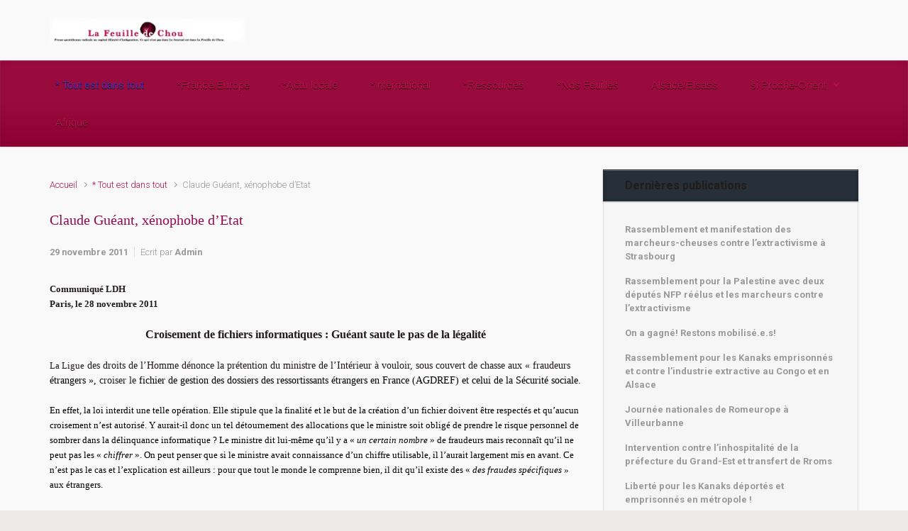

--- FILE ---
content_type: text/html; charset=UTF-8
request_url: https://la-feuille-de-chou.fr/archives/28107
body_size: 14205
content:

    <!DOCTYPE html>
<html itemscope="itemscope" itemtype="http://schema.org/WebPage"lang="fr-FR">
    <head>
        <meta charset="UTF-8"/>
        <meta name="viewport" content="width=device-width, initial-scale=1.0"/>
        <meta http-equiv="X-UA-Compatible" content="IE=edge"/>
		<title>Claude Guéant, xénophobe d&#8217;Etat &#8211; La Feuille de Chou</title>
<meta name='robots' content='max-image-preview:large' />
<link rel='dns-prefetch' href='//v0.wordpress.com' />
<link rel='dns-prefetch' href='//jetpack.wordpress.com' />
<link rel='dns-prefetch' href='//s0.wp.com' />
<link rel='dns-prefetch' href='//public-api.wordpress.com' />
<link rel='dns-prefetch' href='//0.gravatar.com' />
<link rel='dns-prefetch' href='//1.gravatar.com' />
<link rel='dns-prefetch' href='//2.gravatar.com' />
<link rel="alternate" type="application/rss+xml" title="La Feuille de Chou &raquo; Flux" href="https://la-feuille-de-chou.fr/feed" />
<link rel="alternate" type="application/rss+xml" title="La Feuille de Chou &raquo; Flux des commentaires" href="https://la-feuille-de-chou.fr/comments/feed" />
<link rel="alternate" type="application/rss+xml" title="La Feuille de Chou &raquo; Claude Guéant, xénophobe d&#8217;Etat Flux des commentaires" href="https://la-feuille-de-chou.fr/archives/28107/feed" />
<script type="text/javascript">
/* <![CDATA[ */
window._wpemojiSettings = {"baseUrl":"https:\/\/s.w.org\/images\/core\/emoji\/15.0.3\/72x72\/","ext":".png","svgUrl":"https:\/\/s.w.org\/images\/core\/emoji\/15.0.3\/svg\/","svgExt":".svg","source":{"concatemoji":"https:\/\/la-feuille-de-chou.fr\/wp-includes\/js\/wp-emoji-release.min.js"}};
/*! This file is auto-generated */
!function(i,n){var o,s,e;function c(e){try{var t={supportTests:e,timestamp:(new Date).valueOf()};sessionStorage.setItem(o,JSON.stringify(t))}catch(e){}}function p(e,t,n){e.clearRect(0,0,e.canvas.width,e.canvas.height),e.fillText(t,0,0);var t=new Uint32Array(e.getImageData(0,0,e.canvas.width,e.canvas.height).data),r=(e.clearRect(0,0,e.canvas.width,e.canvas.height),e.fillText(n,0,0),new Uint32Array(e.getImageData(0,0,e.canvas.width,e.canvas.height).data));return t.every(function(e,t){return e===r[t]})}function u(e,t,n){switch(t){case"flag":return n(e,"\ud83c\udff3\ufe0f\u200d\u26a7\ufe0f","\ud83c\udff3\ufe0f\u200b\u26a7\ufe0f")?!1:!n(e,"\ud83c\uddfa\ud83c\uddf3","\ud83c\uddfa\u200b\ud83c\uddf3")&&!n(e,"\ud83c\udff4\udb40\udc67\udb40\udc62\udb40\udc65\udb40\udc6e\udb40\udc67\udb40\udc7f","\ud83c\udff4\u200b\udb40\udc67\u200b\udb40\udc62\u200b\udb40\udc65\u200b\udb40\udc6e\u200b\udb40\udc67\u200b\udb40\udc7f");case"emoji":return!n(e,"\ud83d\udc26\u200d\u2b1b","\ud83d\udc26\u200b\u2b1b")}return!1}function f(e,t,n){var r="undefined"!=typeof WorkerGlobalScope&&self instanceof WorkerGlobalScope?new OffscreenCanvas(300,150):i.createElement("canvas"),a=r.getContext("2d",{willReadFrequently:!0}),o=(a.textBaseline="top",a.font="600 32px Arial",{});return e.forEach(function(e){o[e]=t(a,e,n)}),o}function t(e){var t=i.createElement("script");t.src=e,t.defer=!0,i.head.appendChild(t)}"undefined"!=typeof Promise&&(o="wpEmojiSettingsSupports",s=["flag","emoji"],n.supports={everything:!0,everythingExceptFlag:!0},e=new Promise(function(e){i.addEventListener("DOMContentLoaded",e,{once:!0})}),new Promise(function(t){var n=function(){try{var e=JSON.parse(sessionStorage.getItem(o));if("object"==typeof e&&"number"==typeof e.timestamp&&(new Date).valueOf()<e.timestamp+604800&&"object"==typeof e.supportTests)return e.supportTests}catch(e){}return null}();if(!n){if("undefined"!=typeof Worker&&"undefined"!=typeof OffscreenCanvas&&"undefined"!=typeof URL&&URL.createObjectURL&&"undefined"!=typeof Blob)try{var e="postMessage("+f.toString()+"("+[JSON.stringify(s),u.toString(),p.toString()].join(",")+"));",r=new Blob([e],{type:"text/javascript"}),a=new Worker(URL.createObjectURL(r),{name:"wpTestEmojiSupports"});return void(a.onmessage=function(e){c(n=e.data),a.terminate(),t(n)})}catch(e){}c(n=f(s,u,p))}t(n)}).then(function(e){for(var t in e)n.supports[t]=e[t],n.supports.everything=n.supports.everything&&n.supports[t],"flag"!==t&&(n.supports.everythingExceptFlag=n.supports.everythingExceptFlag&&n.supports[t]);n.supports.everythingExceptFlag=n.supports.everythingExceptFlag&&!n.supports.flag,n.DOMReady=!1,n.readyCallback=function(){n.DOMReady=!0}}).then(function(){return e}).then(function(){var e;n.supports.everything||(n.readyCallback(),(e=n.source||{}).concatemoji?t(e.concatemoji):e.wpemoji&&e.twemoji&&(t(e.twemoji),t(e.wpemoji)))}))}((window,document),window._wpemojiSettings);
/* ]]> */
</script>
<style id='wp-emoji-styles-inline-css' type='text/css'>

	img.wp-smiley, img.emoji {
		display: inline !important;
		border: none !important;
		box-shadow: none !important;
		height: 1em !important;
		width: 1em !important;
		margin: 0 0.07em !important;
		vertical-align: -0.1em !important;
		background: none !important;
		padding: 0 !important;
	}
</style>
<link rel='stylesheet' id='wp-block-library-css' href='https://la-feuille-de-chou.fr/wp-includes/css/dist/block-library/style.min.css' type='text/css' media='all' />
<link rel='stylesheet' id='mediaelement-css' href='https://la-feuille-de-chou.fr/wp-includes/js/mediaelement/mediaelementplayer-legacy.min.css' type='text/css' media='all' />
<link rel='stylesheet' id='wp-mediaelement-css' href='https://la-feuille-de-chou.fr/wp-includes/js/mediaelement/wp-mediaelement.min.css' type='text/css' media='all' />
<style id='jetpack-sharing-buttons-style-inline-css' type='text/css'>
.jetpack-sharing-buttons__services-list{display:flex;flex-direction:row;flex-wrap:wrap;gap:0;list-style-type:none;margin:5px;padding:0}.jetpack-sharing-buttons__services-list.has-small-icon-size{font-size:12px}.jetpack-sharing-buttons__services-list.has-normal-icon-size{font-size:16px}.jetpack-sharing-buttons__services-list.has-large-icon-size{font-size:24px}.jetpack-sharing-buttons__services-list.has-huge-icon-size{font-size:36px}@media print{.jetpack-sharing-buttons__services-list{display:none!important}}.editor-styles-wrapper .wp-block-jetpack-sharing-buttons{gap:0;padding-inline-start:0}ul.jetpack-sharing-buttons__services-list.has-background{padding:1.25em 2.375em}
</style>
<style id='classic-theme-styles-inline-css' type='text/css'>
/*! This file is auto-generated */
.wp-block-button__link{color:#fff;background-color:#32373c;border-radius:9999px;box-shadow:none;text-decoration:none;padding:calc(.667em + 2px) calc(1.333em + 2px);font-size:1.125em}.wp-block-file__button{background:#32373c;color:#fff;text-decoration:none}
</style>
<style id='global-styles-inline-css' type='text/css'>
body{--wp--preset--color--black: #000000;--wp--preset--color--cyan-bluish-gray: #abb8c3;--wp--preset--color--white: #ffffff;--wp--preset--color--pale-pink: #f78da7;--wp--preset--color--vivid-red: #cf2e2e;--wp--preset--color--luminous-vivid-orange: #ff6900;--wp--preset--color--luminous-vivid-amber: #fcb900;--wp--preset--color--light-green-cyan: #7bdcb5;--wp--preset--color--vivid-green-cyan: #00d084;--wp--preset--color--pale-cyan-blue: #8ed1fc;--wp--preset--color--vivid-cyan-blue: #0693e3;--wp--preset--color--vivid-purple: #9b51e0;--wp--preset--gradient--vivid-cyan-blue-to-vivid-purple: linear-gradient(135deg,rgba(6,147,227,1) 0%,rgb(155,81,224) 100%);--wp--preset--gradient--light-green-cyan-to-vivid-green-cyan: linear-gradient(135deg,rgb(122,220,180) 0%,rgb(0,208,130) 100%);--wp--preset--gradient--luminous-vivid-amber-to-luminous-vivid-orange: linear-gradient(135deg,rgba(252,185,0,1) 0%,rgba(255,105,0,1) 100%);--wp--preset--gradient--luminous-vivid-orange-to-vivid-red: linear-gradient(135deg,rgba(255,105,0,1) 0%,rgb(207,46,46) 100%);--wp--preset--gradient--very-light-gray-to-cyan-bluish-gray: linear-gradient(135deg,rgb(238,238,238) 0%,rgb(169,184,195) 100%);--wp--preset--gradient--cool-to-warm-spectrum: linear-gradient(135deg,rgb(74,234,220) 0%,rgb(151,120,209) 20%,rgb(207,42,186) 40%,rgb(238,44,130) 60%,rgb(251,105,98) 80%,rgb(254,248,76) 100%);--wp--preset--gradient--blush-light-purple: linear-gradient(135deg,rgb(255,206,236) 0%,rgb(152,150,240) 100%);--wp--preset--gradient--blush-bordeaux: linear-gradient(135deg,rgb(254,205,165) 0%,rgb(254,45,45) 50%,rgb(107,0,62) 100%);--wp--preset--gradient--luminous-dusk: linear-gradient(135deg,rgb(255,203,112) 0%,rgb(199,81,192) 50%,rgb(65,88,208) 100%);--wp--preset--gradient--pale-ocean: linear-gradient(135deg,rgb(255,245,203) 0%,rgb(182,227,212) 50%,rgb(51,167,181) 100%);--wp--preset--gradient--electric-grass: linear-gradient(135deg,rgb(202,248,128) 0%,rgb(113,206,126) 100%);--wp--preset--gradient--midnight: linear-gradient(135deg,rgb(2,3,129) 0%,rgb(40,116,252) 100%);--wp--preset--font-size--small: 13px;--wp--preset--font-size--medium: 20px;--wp--preset--font-size--large: 36px;--wp--preset--font-size--x-large: 42px;--wp--preset--spacing--20: 0.44rem;--wp--preset--spacing--30: 0.67rem;--wp--preset--spacing--40: 1rem;--wp--preset--spacing--50: 1.5rem;--wp--preset--spacing--60: 2.25rem;--wp--preset--spacing--70: 3.38rem;--wp--preset--spacing--80: 5.06rem;--wp--preset--shadow--natural: 6px 6px 9px rgba(0, 0, 0, 0.2);--wp--preset--shadow--deep: 12px 12px 50px rgba(0, 0, 0, 0.4);--wp--preset--shadow--sharp: 6px 6px 0px rgba(0, 0, 0, 0.2);--wp--preset--shadow--outlined: 6px 6px 0px -3px rgba(255, 255, 255, 1), 6px 6px rgba(0, 0, 0, 1);--wp--preset--shadow--crisp: 6px 6px 0px rgba(0, 0, 0, 1);}:where(.is-layout-flex){gap: 0.5em;}:where(.is-layout-grid){gap: 0.5em;}body .is-layout-flex{display: flex;}body .is-layout-flex{flex-wrap: wrap;align-items: center;}body .is-layout-flex > *{margin: 0;}body .is-layout-grid{display: grid;}body .is-layout-grid > *{margin: 0;}:where(.wp-block-columns.is-layout-flex){gap: 2em;}:where(.wp-block-columns.is-layout-grid){gap: 2em;}:where(.wp-block-post-template.is-layout-flex){gap: 1.25em;}:where(.wp-block-post-template.is-layout-grid){gap: 1.25em;}.has-black-color{color: var(--wp--preset--color--black) !important;}.has-cyan-bluish-gray-color{color: var(--wp--preset--color--cyan-bluish-gray) !important;}.has-white-color{color: var(--wp--preset--color--white) !important;}.has-pale-pink-color{color: var(--wp--preset--color--pale-pink) !important;}.has-vivid-red-color{color: var(--wp--preset--color--vivid-red) !important;}.has-luminous-vivid-orange-color{color: var(--wp--preset--color--luminous-vivid-orange) !important;}.has-luminous-vivid-amber-color{color: var(--wp--preset--color--luminous-vivid-amber) !important;}.has-light-green-cyan-color{color: var(--wp--preset--color--light-green-cyan) !important;}.has-vivid-green-cyan-color{color: var(--wp--preset--color--vivid-green-cyan) !important;}.has-pale-cyan-blue-color{color: var(--wp--preset--color--pale-cyan-blue) !important;}.has-vivid-cyan-blue-color{color: var(--wp--preset--color--vivid-cyan-blue) !important;}.has-vivid-purple-color{color: var(--wp--preset--color--vivid-purple) !important;}.has-black-background-color{background-color: var(--wp--preset--color--black) !important;}.has-cyan-bluish-gray-background-color{background-color: var(--wp--preset--color--cyan-bluish-gray) !important;}.has-white-background-color{background-color: var(--wp--preset--color--white) !important;}.has-pale-pink-background-color{background-color: var(--wp--preset--color--pale-pink) !important;}.has-vivid-red-background-color{background-color: var(--wp--preset--color--vivid-red) !important;}.has-luminous-vivid-orange-background-color{background-color: var(--wp--preset--color--luminous-vivid-orange) !important;}.has-luminous-vivid-amber-background-color{background-color: var(--wp--preset--color--luminous-vivid-amber) !important;}.has-light-green-cyan-background-color{background-color: var(--wp--preset--color--light-green-cyan) !important;}.has-vivid-green-cyan-background-color{background-color: var(--wp--preset--color--vivid-green-cyan) !important;}.has-pale-cyan-blue-background-color{background-color: var(--wp--preset--color--pale-cyan-blue) !important;}.has-vivid-cyan-blue-background-color{background-color: var(--wp--preset--color--vivid-cyan-blue) !important;}.has-vivid-purple-background-color{background-color: var(--wp--preset--color--vivid-purple) !important;}.has-black-border-color{border-color: var(--wp--preset--color--black) !important;}.has-cyan-bluish-gray-border-color{border-color: var(--wp--preset--color--cyan-bluish-gray) !important;}.has-white-border-color{border-color: var(--wp--preset--color--white) !important;}.has-pale-pink-border-color{border-color: var(--wp--preset--color--pale-pink) !important;}.has-vivid-red-border-color{border-color: var(--wp--preset--color--vivid-red) !important;}.has-luminous-vivid-orange-border-color{border-color: var(--wp--preset--color--luminous-vivid-orange) !important;}.has-luminous-vivid-amber-border-color{border-color: var(--wp--preset--color--luminous-vivid-amber) !important;}.has-light-green-cyan-border-color{border-color: var(--wp--preset--color--light-green-cyan) !important;}.has-vivid-green-cyan-border-color{border-color: var(--wp--preset--color--vivid-green-cyan) !important;}.has-pale-cyan-blue-border-color{border-color: var(--wp--preset--color--pale-cyan-blue) !important;}.has-vivid-cyan-blue-border-color{border-color: var(--wp--preset--color--vivid-cyan-blue) !important;}.has-vivid-purple-border-color{border-color: var(--wp--preset--color--vivid-purple) !important;}.has-vivid-cyan-blue-to-vivid-purple-gradient-background{background: var(--wp--preset--gradient--vivid-cyan-blue-to-vivid-purple) !important;}.has-light-green-cyan-to-vivid-green-cyan-gradient-background{background: var(--wp--preset--gradient--light-green-cyan-to-vivid-green-cyan) !important;}.has-luminous-vivid-amber-to-luminous-vivid-orange-gradient-background{background: var(--wp--preset--gradient--luminous-vivid-amber-to-luminous-vivid-orange) !important;}.has-luminous-vivid-orange-to-vivid-red-gradient-background{background: var(--wp--preset--gradient--luminous-vivid-orange-to-vivid-red) !important;}.has-very-light-gray-to-cyan-bluish-gray-gradient-background{background: var(--wp--preset--gradient--very-light-gray-to-cyan-bluish-gray) !important;}.has-cool-to-warm-spectrum-gradient-background{background: var(--wp--preset--gradient--cool-to-warm-spectrum) !important;}.has-blush-light-purple-gradient-background{background: var(--wp--preset--gradient--blush-light-purple) !important;}.has-blush-bordeaux-gradient-background{background: var(--wp--preset--gradient--blush-bordeaux) !important;}.has-luminous-dusk-gradient-background{background: var(--wp--preset--gradient--luminous-dusk) !important;}.has-pale-ocean-gradient-background{background: var(--wp--preset--gradient--pale-ocean) !important;}.has-electric-grass-gradient-background{background: var(--wp--preset--gradient--electric-grass) !important;}.has-midnight-gradient-background{background: var(--wp--preset--gradient--midnight) !important;}.has-small-font-size{font-size: var(--wp--preset--font-size--small) !important;}.has-medium-font-size{font-size: var(--wp--preset--font-size--medium) !important;}.has-large-font-size{font-size: var(--wp--preset--font-size--large) !important;}.has-x-large-font-size{font-size: var(--wp--preset--font-size--x-large) !important;}
.wp-block-navigation a:where(:not(.wp-element-button)){color: inherit;}
:where(.wp-block-post-template.is-layout-flex){gap: 1.25em;}:where(.wp-block-post-template.is-layout-grid){gap: 1.25em;}
:where(.wp-block-columns.is-layout-flex){gap: 2em;}:where(.wp-block-columns.is-layout-grid){gap: 2em;}
.wp-block-pullquote{font-size: 1.5em;line-height: 1.6;}
</style>
<link rel='stylesheet' id='cptch_stylesheet-css' href='https://la-feuille-de-chou.fr/wp-content/plugins/captcha/css/front_end_style.css' type='text/css' media='all' />
<link rel='stylesheet' id='dashicons-css' href='https://la-feuille-de-chou.fr/wp-includes/css/dashicons.min.css' type='text/css' media='all' />
<link rel='stylesheet' id='cptch_desktop_style-css' href='https://la-feuille-de-chou.fr/wp-content/plugins/captcha/css/desktop_style.css' type='text/css' media='all' />
<link rel='stylesheet' id='evolve-bootstrap-css' href='https://la-feuille-de-chou.fr/wp-content/themes/evolve/assets/css/bootstrap.min.css' type='text/css' media='all' />
<link rel='stylesheet' id='evolve-fw-css' href='https://la-feuille-de-chou.fr/wp-content/themes/evolve/assets/css/fw-all.min.css' type='text/css' media='all' />
<link rel='stylesheet' id='evolve-style-css' href='https://la-feuille-de-chou.fr/wp-content/themes/evolve/style.css' type='text/css' media='all' />
<style id='evolve-style-inline-css' type='text/css'>
 .navbar-nav .nav-link:focus, .navbar-nav .nav-link:hover, .navbar-nav .active > .nav-link, .navbar-nav .nav-link.active, .navbar-nav .nav-link.show, .navbar-nav .show > .nav-link, .navbar-nav li.menu-item.current-menu-item > a, .navbar-nav li.menu-item.current-menu-parent > a, .navbar-nav li.menu-item.current-menu-ancestor > a, .navbar-nav li a:hover, .navbar-nav li:hover > a, .navbar-nav li:hover, .social-media-links a:hover { color: #492fb1; } .thumbnail-post:hover img { -webkit-transform: scale(1.1,1.1); -ms-transform: scale(1.1,1.1); transform: scale(1.1,1.1); } .thumbnail-post:hover .mask { opacity: 1; } .thumbnail-post:hover .icon { opacity: 1; top: 50%; margin-top: -25px; } #wrapper { margin: 0; width: 100%; } .content { padding-top: 2rem; padding-bottom: 0rem; } .navbar-nav .dropdown-menu { background-color: #990b3d; } .navbar-nav .dropdown-item:focus, .navbar-nav .dropdown-item:hover { background: none; } .menu-header, .sticky-header { background-color: #990b3d; background: -webkit-gradient(linear, left top, left bottom, color-stop(50%, #990b3d ), to( #8d0031 )); background: -o-linear-gradient(top, ##990b3d 50%, #8d0031 100%); background: linear-gradient(to bottom, #990b3d 50%, #8d0031 100%); border-color: #8d0031; -webkit-box-shadow: 0 1px 0 rgba(255, 255, 255, .2) inset, 0 0 2px rgba(255, 255, 255, .2) inset, 0 0 10px rgba(0, 0, 0, .1) inset, 0 1px 2px rgba(0, 0, 0, .1); box-shadow: 0 1px 0 rgba(255, 255, 255, .2) inset, 0 0 2px rgba(255, 255, 255, .2) inset, 0 0 10px rgba(0, 0, 0, .1) inset, 0 1px 2px rgba(0, 0, 0, .1); text-shadow: 0 1px 0 rgba(0, 0, 0, .8); } .header-v1 .header-search .form-control:focus, .sticky-header .header-search .form-control:focus { background-color: #8d0031; } .footer { background: #ffffff; } .header-search .form-control, .header-search .form-control:focus, .header-search .form-control::placeholder { color: ; } body { font-size: 1rem; font-family: Roboto; font-weight: 300; color: #212529; } #website-title, #website-title a { font-size: 40px; font-family: Roboto; font-style: bold; } #tagline { font-size: 16px; font-family: Roboto; font-style: normal; color: #000000; } .post-title, .post-title a, .blog-title { font-size: 20px; font-family: Georgia, serif; color: #8f0b52; } .post-content { font-size: 14px; font-family: Lucida Sans Unicode, Lucida Grande, sans-serif; font-style: normal; color: #211b1b; } body{ color:#211b1b; } #sticky-title { font-size: 1.6rem; font-family: Roboto; font-weight: 700; color: #492fb1; } .page-nav a, .navbar-nav .nav-link, .navbar-nav .dropdown-item, .navbar-nav .dropdown-menu, .menu-header, .header-wrapper .header-search, .sticky-header, .navbar-toggler { font-size: 15px; font-family: Arial, Helvetica, sans-serif; font-style: bold; } .widget-title, .widget-title a.rsswidget { font-size: 16px; font-family: Roboto; font-style: Normale; } .widget-content, .aside, .aside a { font-size: 13px; font-family: Roboto; font-style: normal; }.widget-content, .widget-content a, .widget-content .tab-holder .news-list li .post-holder a, .widget-content .tab-holder .news-list li .post-holder .meta{ color:; } h1 { font-size: 46px; font-family: Roboto; font-style: normal; } h2 { font-size: 40px; font-family: Roboto; font-style: normal; } h3 { font-size: 34px; font-family: Roboto; font-style: normal; } h4 { font-size: 27px; font-family: Roboto; font-style: normal; } h5 { font-size: 20px; font-family: Roboto; font-style: normal; } h6 { font-size: 14px; font-family: Roboto; font-style: normal; } #copyright, #copyright a { font-size: .7rem; font-family: Roboto; font-weight: 300; color: #999999; } #backtotop { right: 2rem; } .widget-title-background { position: absolute; top: -1px; bottom: 0; left: -31px; right: -31px; border: 1px solid; border-color: #273039; background: #273039; } .widget-content { padding: 30px; } .widget-before-title { top: -30px; } a, .page-link, .page-link:hover, code, .widget_calendar tbody a, .page-numbers.current { color: #B41447; } .breadcrumb-item:last-child, .breadcrumb-item+.breadcrumb-item::before, .widget a, .post-meta, .post-meta a, .navigation a, .post-content .number-pagination a:link, #wp-calendar td, .no-comment, .comment-meta, .comment-meta a, blockquote, .price del { color: #999999; } a:hover { color: #c8285b; } .header { padding-top: 25px; padding-bottom: 25px; } .header.container { padding-left: 30px; padding-right: 30px; } .page-nav ul > li, .navbar-nav > li { padding: 0 15px; } .header-block { background-color: #D399B3; background: -o-radial-gradient(circle, #D399B3, #c48aa4); background: radial-gradient(circle, #D399B3, #c48aa4); background-image: url(http://la-feuille-de-chou.fr/test/wp-content/uploads/2014/02/carre-de-chou-fonce.png); background-attachment: fixed; background-position: center center; background-size: cover; background-repeat: repeat; } .btn, a.btn, button, .button, .widget .button, input#submit, input[type=submit], .post-content a.btn, .woocommerce .button { background: #492fb1; background-image: -webkit-gradient( linear, left bottom, left top, from(#492fb1), to(#492fb1) ); background-image: -o-linear-gradient( bottom, #492fb1, #492fb1 ); background-image: linear-gradient( to top, #492fb1, #492fb1 ); color: #ffffff; text-shadow: none; box-shadow: none; border-color: #492fb1; border-radius: 2em; border-width: 3px; border-style: solid; } .btn:hover, a.btn:hover, button:hover, .button:hover, .widget .button:hover, input#submit:hover, input[type=submit]:hover, .carousel-control-button:hover, .header-wrapper .woocommerce-menu .btn:hover { color: #ffffff; border-color: #313a43; background: #313a43; background-image: -webkit-gradient( linear, left bottom, left top, from( #313a43 ), to( #313a43 ) ); background-image: -o-linear-gradient( bottom, #313a43, #313a43 ); background-image: linear-gradient( to top, #313a43, #313a43 ); border-width: 3px; border-style: solid; } #wrapper, .wrapper-customizer { -webkit-box-shadow: 0 0 3px rgba(0, 0, 0, .2); box-shadow: 0 0 3px rgba(0, 0, 0, .2); } .header-block { -webkit-box-shadow: 0 1px 1px rgba(0, 0, 0, .05); box-shadow: 0 1px 1px rgba(0, 0, 0, .05); } .formatted-post { -webkit-box-shadow: 0 0 20px rgba(0, 0, 0, .1) inset; box-shadow: 0 0 20px rgba(0, 0, 0, .1) inset; } .footer::before { -webkit-box-shadow: 0 0 9px rgba(0, 0, 0, 0.6); box-shadow: 0 0 9px rgba(0, 0, 0, 0.6); } .widget-title-background { -webkit-box-shadow: 0 1px 0 rgba(255, 255, 255, 0.3) inset, 0 0 5px rgba(0, 0, 0, 0.3) inset, 0 1px 2px rgba(0, 0, 0, 0.29); box-shadow: 0 1px 0 rgba(255, 255, 255, 0.3) inset, 0 0 5px rgba(0, 0, 0, 0.3) inset, 0 1px 2px rgba(0, 0, 0, 0.29); } input[type=text], input[type=email], input[type=url], input[type=password], input[type=file], input[type=tel], textarea, select, .form-control, .form-control:focus, .select2-container--default .select2-selection--single, a.wpml-ls-item-toggle, .wpml-ls-sub-menu a { background-color: #fcfcfc; border-color: #fcfcfc; color: #888888; } .custom-checkbox .custom-control-input:checked~.custom-control-label::before, .custom-radio .custom-control-input:checked~.custom-control-label::before, .nav-pills .nav-link.active, .dropdown-item.active, .dropdown-item:active, .woocommerce-store-notice, .comment-author .fn .badge-primary, .widget.woocommerce .count, .woocommerce-review-link, .woocommerce .onsale, .stars a:hover, .stars a.active { background: #492fb1; } .form-control:focus, .input-text:focus, input[type=text]:focus, input[type=email]:focus, input[type=url]:focus, input[type=password]:focus, input[type=file]:focus, input[type=tel]:focus, textarea:focus, .page-link:focus, select:focus { border-color: transparent; box-shadow: 0 0 .7rem rgba(73, 47, 177, 0.9); } .custom-control-input:focus~.custom-control-label::before { box-shadow: 0 0 0 1px #fff, 0 0 0 0.2rem  rgba(73, 47, 177, 0.25); } .btn.focus, .btn:focus { box-shadow: 0 0 0 0.2rem rgba(73, 47, 177, 0.25); } :focus { outline-color: rgba(73, 47, 177, 0.25); } code { border-left-color: #492fb1; } @media (min-width: 992px), (min-width: 1200px), (min-width: 1260px) and (max-width: 1198.98px) { .container { width: 100%; max-width: 1200px; } .header-block .container:first-child { width: 100%; } .posts.card-deck > .card { min-width: calc(33.333333% - 30px); max-width: calc(33.333333% - 30px); } .posts.card-deck > .card.p-4 { min-width: calc(33.333333% - 2rem); max-width: calc(33.333333% - 2rem); }} @media (max-width: 991.98px) { .posts.card-deck > .card { min-width: calc(50% - 30px); max-width: calc(50% - 30px); } .posts.card-deck > .card.p-4 { min-width: calc(50% - 2rem); max-width: calc(50% - 2rem); }} @media (min-width: 768px) { .sticky-header { width: 100%; left: 0; right: 0; margin: 0 auto; z-index: 99999; } .page-nav, .header-wrapper .main-menu { padding-top: 8px; padding-bottom: 8px; } a:hover .link-effect, a:focus .link-effect { -webkit-transform: translateY(-100%); -ms-transform: translateY(-100%); transform: translateY(-100%); } .posts.card-columns { -webkit-column-count: 3; column-count: 3; } .header-v1 .social-media-links li:last-child a { padding-right: 0; }} @media (max-width: 767.98px) { .navbar-nav .menu-item-has-children ul li .dropdown-toggle { padding-bottom: .7rem; } .navbar-nav .menu-item-has-children .dropdown-menu { margin-top: 0; } .page-nav ul li, .page-nav ul, .navbar-nav li, .navbar-nav, .navbar-nav .dropdown-menu, .navbar-toggler { border-color: #8d0031; } .navbar-toggler, .page-nav ul li, .page-nav ul, .navbar-nav li, .navbar-nav, .navbar-nav .dropdown-menu { background: #910335; } .posts.card-deck > .card { min-width: calc(100% - 30px); max-width: 100%; } .posts.card-deck > .card.p-4 { min-width: calc(100% - 2rem); max-width: 100%; }} @media (min-width: 576px) {} @media (max-width: 575.98px) { .posts.card-columns { -webkit-column-count: 1; column-count: 1; } .header-v1 .search-form .form-control { background-color: #910335; }}
</style>
<link rel='stylesheet' id='social-logos-css' href='https://la-feuille-de-chou.fr/wp-content/plugins/jetpack/_inc/social-logos/social-logos.min.css' type='text/css' media='all' />
<link rel='stylesheet' id='jetpack_css-css' href='https://la-feuille-de-chou.fr/wp-content/plugins/jetpack/css/jetpack.css' type='text/css' media='all' />
<link rel="https://api.w.org/" href="https://la-feuille-de-chou.fr/wp-json/" /><link rel="alternate" type="application/json" href="https://la-feuille-de-chou.fr/wp-json/wp/v2/posts/28107" /><link rel="EditURI" type="application/rsd+xml" title="RSD" href="https://la-feuille-de-chou.fr/xmlrpc.php?rsd" />
<meta name="generator" content="WordPress 6.5.7" />
<link rel="canonical" href="https://la-feuille-de-chou.fr/archives/28107" />
<link rel='shortlink' href='https://la-feuille-de-chou.fr/?p=28107' />
<link rel="alternate" type="application/json+oembed" href="https://la-feuille-de-chou.fr/wp-json/oembed/1.0/embed?url=https%3A%2F%2Fla-feuille-de-chou.fr%2Farchives%2F28107" />
<link rel="alternate" type="text/xml+oembed" href="https://la-feuille-de-chou.fr/wp-json/oembed/1.0/embed?url=https%3A%2F%2Fla-feuille-de-chou.fr%2Farchives%2F28107&#038;format=xml" />

<!-- Jetpack Open Graph Tags -->
<meta property="og:type" content="article" />
<meta property="og:title" content="Claude Guéant, xénophobe d&#8217;Etat" />
<meta property="og:url" content="https://la-feuille-de-chou.fr/archives/28107" />
<meta property="og:description" content="Communiqué LDH Paris, le 28 novembre 2011   Croisement de fichiers informatiques : Guéant saute le pas de la légalité   La Ligue des droits de l’Homme dénonce la prétention du ministre de l’Intérie…" />
<meta property="article:published_time" content="2011-11-29T17:23:32+00:00" />
<meta property="article:modified_time" content="2011-11-29T17:23:32+00:00" />
<meta property="og:site_name" content="La Feuille de Chou" />
<meta property="og:image" content="https://s0.wp.com/i/blank.jpg" />
<meta property="og:image:alt" content="" />
<meta property="og:locale" content="fr_FR" />
<meta name="twitter:text:title" content="Claude Guéant, xénophobe d&#8217;Etat" />
<meta name="twitter:card" content="summary" />

<!-- End Jetpack Open Graph Tags -->
    </head>
<body class="post-template-default single single-post postid-28107 single-format-standard" itemscope="itemscope" itemtype="http://schema.org/WebPage">
<a class="btn screen-reader-text sr-only sr-only-focusable"
   href="#primary">Skip to main content</a>

<div id="wrapper"><div class="sticky-header"><div class="container"><div class="row align-items-center"><div class="col-auto"><a href="https://la-feuille-de-chou.fr"><img src="http://la-feuille-de-chou.fr/wp-content/photos/F2Cbandeau4.png" alt="La Feuille de Chou" /></a></div><nav class="navbar navbar-expand-md col pl-0">
                                <div class="navbar-toggler" data-toggle="collapse" data-target="#sticky-menu" aria-controls="primary-menu" aria-expanded="false" aria-label="Sticky">
                                    <span class="navbar-toggler-icon-svg"></span>
                                </div><div id="sticky-menu" class="collapse navbar-collapse" data-hover="dropdown" data-animations="fadeInUp fadeInDown fadeInDown fadeInDown"><ul id="menu-menu-8-categories" class="navbar-nav mr-auto align-items-center"><li itemscope="itemscope" itemtype="https://www.schema.org/SiteNavigationElement" id="menu-item-102574" class="menu-item menu-item-type-taxonomy menu-item-object-category current-post-ancestor current-menu-parent current-post-parent active menu-item-102574 nav-item"><a href="https://la-feuille-de-chou.fr/archives/category/tout" class="nav-link"><span class="link-effect" data-hover="* Tout est dans tout">* Tout est dans tout</span></a></li>
<li itemscope="itemscope" itemtype="https://www.schema.org/SiteNavigationElement" id="menu-item-102575" class="menu-item menu-item-type-taxonomy menu-item-object-category menu-item-102575 nav-item"><a href="https://la-feuille-de-chou.fr/archives/category/tout/france-europe" class="nav-link"><span class="link-effect" data-hover="*France/Europe">*France/Europe</span></a></li>
<li itemscope="itemscope" itemtype="https://www.schema.org/SiteNavigationElement" id="menu-item-102576" class="menu-item menu-item-type-taxonomy menu-item-object-category menu-item-102576 nav-item"><a href="https://la-feuille-de-chou.fr/archives/category/tout/actu-locale" class="nav-link"><span class="link-effect" data-hover="*Actu locale">*Actu locale</span></a></li>
<li itemscope="itemscope" itemtype="https://www.schema.org/SiteNavigationElement" id="menu-item-102577" class="menu-item menu-item-type-taxonomy menu-item-object-category menu-item-102577 nav-item"><a href="https://la-feuille-de-chou.fr/archives/category/tout/international" class="nav-link"><span class="link-effect" data-hover="*International">*International</span></a></li>
<li itemscope="itemscope" itemtype="https://www.schema.org/SiteNavigationElement" id="menu-item-102578" class="menu-item menu-item-type-taxonomy menu-item-object-category menu-item-102578 nav-item"><a href="https://la-feuille-de-chou.fr/archives/category/tout/ressources" class="nav-link"><span class="link-effect" data-hover="*Ressources">*Ressources</span></a></li>
<li itemscope="itemscope" itemtype="https://www.schema.org/SiteNavigationElement" id="menu-item-102579" class="menu-item menu-item-type-taxonomy menu-item-object-category menu-item-102579 nav-item"><a href="https://la-feuille-de-chou.fr/archives/category/tout/nos-feuilles" class="nav-link"><span class="link-effect" data-hover="*Nos Feuilles">*Nos Feuilles</span></a></li>
<li itemscope="itemscope" itemtype="https://www.schema.org/SiteNavigationElement" id="menu-item-102580" class="menu-item menu-item-type-taxonomy menu-item-object-category menu-item-102580 nav-item"><a href="https://la-feuille-de-chou.fr/archives/category/alsaceelsass" class="nav-link"><span class="link-effect" data-hover="Alsace/Elsass">Alsace/Elsass</span></a></li>
<li itemscope="itemscope" itemtype="https://www.schema.org/SiteNavigationElement" id="menu-item-102581" class="menu-item menu-item-type-taxonomy menu-item-object-category menu-item-has-children dropdown menu-item-102581 nav-item"><a href="https://la-feuille-de-chou.fr/archives/category/si-proche-orient" data-hover="dropdown" data-toggle="dropdown" aria-haspopup="true" aria-expanded="false" class="dropdown-toggle nav-link" id="menu-item-dropdown-102581"><span class="link-effect" data-hover="si Proche-Orient">si Proche-Orient</span></a>
<ul class="dropdown-menu dropdown-hover" aria-labelledby="menu-item-dropdown-102581" role="menu">
	<li itemscope="itemscope" itemtype="https://www.schema.org/SiteNavigationElement" id="menu-item-102582" class="menu-item menu-item-type-taxonomy menu-item-object-category menu-item-102582 nav-item"><a href="https://la-feuille-de-chou.fr/archives/category/si-proche-orient/palestine" class="dropdown-item"><span class="link-effect" data-hover="Palestine">Palestine</span></a></li>
	<li itemscope="itemscope" itemtype="https://www.schema.org/SiteNavigationElement" id="menu-item-102583" class="menu-item menu-item-type-taxonomy menu-item-object-category menu-item-102583 nav-item"><a href="https://la-feuille-de-chou.fr/archives/category/si-proche-orient/israel" class="dropdown-item"><span class="link-effect" data-hover="Israël">Israël</span></a></li>
</ul>
</li>
<li itemscope="itemscope" itemtype="https://www.schema.org/SiteNavigationElement" id="menu-item-102584" class="menu-item menu-item-type-taxonomy menu-item-object-category menu-item-102584 nav-item"><a href="https://la-feuille-de-chou.fr/archives/category/afrique" class="nav-link"><span class="link-effect" data-hover="Afrique">Afrique</span></a></li>
</ul></div></nav><form action="https://la-feuille-de-chou.fr" method="get" class="header-search search-form col-auto ml-auto"><label><input type="text" aria-label="Recherche" name="s" class="form-control" placeholder="Entrez votre recherche"/><svg class="icon icon-search" aria-hidden="true" role="img"> <use xlink:href="https://la-feuille-de-chou.fr/wp-content/themes/evolve/assets/images/icons.svg#icon-search"></use> </svg></label></form></div></div></div><!-- .sticky-header --><div class="header-height"><div class="header-block"></div><header class="header-v1 header-wrapper" role="banner" itemscope="itemscope" itemtype="http://schema.org/WPHeader">
    <div class="header-pattern">

		
        <div class="header container">
            <div class="row align-items-center justify-content-between">

				<div class="col order-1 order-md-3"></div><div class='col-md-3 order-2 order-md-1 header-logo-container pr-md-0'><a href=https://la-feuille-de-chou.fr><img alt='La Feuille de Chou' src=http://la-feuille-de-chou.fr/wp-content/photos/F2Cbandeau4.png /></a></div>
            </div><!-- .row .align-items-center -->
        </div><!-- .header .container -->

		
    </div><!-- .header-pattern -->

    <div class="menu-header">
        <div class="container">
            <div class="row align-items-md-center">

				<nav class="navbar navbar-expand-md main-menu mr-auto col-12 col-sm"><button class="navbar-toggler" type="button" data-toggle="collapse" data-target="#primary-menu" aria-controls="primary-menu" aria-expanded="false" aria-label="Primary">
                                    <svg class="icon icon-menu" aria-hidden="true" role="img"> <use xlink:href="https://la-feuille-de-chou.fr/wp-content/themes/evolve/assets/images/icons.svg#icon-menu"></use> </svg>
                                    </button>
                                <div id="primary-menu" class="collapse navbar-collapse" data-hover="dropdown" data-animations="fadeInUp fadeInDown fadeInDown fadeInDown"><ul id="menu-menu-8-categories-1" class="navbar-nav mr-auto"><li itemscope="itemscope" itemtype="https://www.schema.org/SiteNavigationElement" class="menu-item menu-item-type-taxonomy menu-item-object-category current-post-ancestor current-menu-parent current-post-parent active menu-item-102574 nav-item"><a href="https://la-feuille-de-chou.fr/archives/category/tout" class="nav-link"><span class="link-effect" data-hover="* Tout est dans tout">* Tout est dans tout</span></a></li>
<li itemscope="itemscope" itemtype="https://www.schema.org/SiteNavigationElement" class="menu-item menu-item-type-taxonomy menu-item-object-category menu-item-102575 nav-item"><a href="https://la-feuille-de-chou.fr/archives/category/tout/france-europe" class="nav-link"><span class="link-effect" data-hover="*France/Europe">*France/Europe</span></a></li>
<li itemscope="itemscope" itemtype="https://www.schema.org/SiteNavigationElement" class="menu-item menu-item-type-taxonomy menu-item-object-category menu-item-102576 nav-item"><a href="https://la-feuille-de-chou.fr/archives/category/tout/actu-locale" class="nav-link"><span class="link-effect" data-hover="*Actu locale">*Actu locale</span></a></li>
<li itemscope="itemscope" itemtype="https://www.schema.org/SiteNavigationElement" class="menu-item menu-item-type-taxonomy menu-item-object-category menu-item-102577 nav-item"><a href="https://la-feuille-de-chou.fr/archives/category/tout/international" class="nav-link"><span class="link-effect" data-hover="*International">*International</span></a></li>
<li itemscope="itemscope" itemtype="https://www.schema.org/SiteNavigationElement" class="menu-item menu-item-type-taxonomy menu-item-object-category menu-item-102578 nav-item"><a href="https://la-feuille-de-chou.fr/archives/category/tout/ressources" class="nav-link"><span class="link-effect" data-hover="*Ressources">*Ressources</span></a></li>
<li itemscope="itemscope" itemtype="https://www.schema.org/SiteNavigationElement" class="menu-item menu-item-type-taxonomy menu-item-object-category menu-item-102579 nav-item"><a href="https://la-feuille-de-chou.fr/archives/category/tout/nos-feuilles" class="nav-link"><span class="link-effect" data-hover="*Nos Feuilles">*Nos Feuilles</span></a></li>
<li itemscope="itemscope" itemtype="https://www.schema.org/SiteNavigationElement" class="menu-item menu-item-type-taxonomy menu-item-object-category menu-item-102580 nav-item"><a href="https://la-feuille-de-chou.fr/archives/category/alsaceelsass" class="nav-link"><span class="link-effect" data-hover="Alsace/Elsass">Alsace/Elsass</span></a></li>
<li itemscope="itemscope" itemtype="https://www.schema.org/SiteNavigationElement" class="menu-item menu-item-type-taxonomy menu-item-object-category menu-item-has-children dropdown menu-item-102581 nav-item"><a href="https://la-feuille-de-chou.fr/archives/category/si-proche-orient" data-hover="dropdown" data-toggle="dropdown" aria-haspopup="true" aria-expanded="false" class="dropdown-toggle nav-link" id="menu-item-dropdown-102581"><span class="link-effect" data-hover="si Proche-Orient">si Proche-Orient</span></a>
<ul class="dropdown-menu dropdown-hover" aria-labelledby="menu-item-dropdown-102581" role="menu">
	<li itemscope="itemscope" itemtype="https://www.schema.org/SiteNavigationElement" class="menu-item menu-item-type-taxonomy menu-item-object-category menu-item-102582 nav-item"><a href="https://la-feuille-de-chou.fr/archives/category/si-proche-orient/palestine" class="dropdown-item"><span class="link-effect" data-hover="Palestine">Palestine</span></a></li>
	<li itemscope="itemscope" itemtype="https://www.schema.org/SiteNavigationElement" class="menu-item menu-item-type-taxonomy menu-item-object-category menu-item-102583 nav-item"><a href="https://la-feuille-de-chou.fr/archives/category/si-proche-orient/israel" class="dropdown-item"><span class="link-effect" data-hover="Israël">Israël</span></a></li>
</ul>
</li>
<li itemscope="itemscope" itemtype="https://www.schema.org/SiteNavigationElement" class="menu-item menu-item-type-taxonomy menu-item-object-category menu-item-102584 nav-item"><a href="https://la-feuille-de-chou.fr/archives/category/afrique" class="nav-link"><span class="link-effect" data-hover="Afrique">Afrique</span></a></li>
</ul></div></nav>
            </div><!-- .row .align-items-center -->
        </div><!-- .container -->
    </div><!-- .menu-header -->
</header><!-- .header-v1 --></div><!-- header-height --><div class="header-block"></div><div class="content"><div class="container"><div class="row"><div id="primary" class="col-sm-12 col-md-8"><nav aria-label="Breadcrumb"><ol class="breadcrumb"><li class="breadcrumb-item"><a class="home" href="https://la-feuille-de-chou.fr">Accueil</a></li><li class="breadcrumb-item"><a href="https://la-feuille-de-chou.fr/archives/category/tout" title="* Tout est dans tout">* Tout est dans tout</a></li><li class="breadcrumb-item active">Claude Guéant, xénophobe d&#8217;Etat</li></ul></nav>
<article id="post-28107" class="post-28107 post type-post status-publish format-standard hentry category-tout tag-allocations tag-chasse tag-claude-gueant tag-connaissance tag-delinquance tag-democratie tag-droits tag-etrangers tag-france tag-gouvernement tag-informatique tag-ldh tag-le-monde tag-ligue-des-droits tag-loi tag-ministre tag-politique tag-racisme tag-risque tag-xenophobie" itemscope="itemscope"
         itemtype="http://schema.org/Article">

	<h1 class="post-title" itemprop="name">Claude Guéant, xénophobe d&#8217;Etat</h1><div class="row post-meta align-items-center"><div class="col author vcard"><span class="published updated" itemprop="datePublished" pubdate>29 novembre 2011</span>Ecrit par <a class="url fn" href="https://la-feuille-de-chou.fr/archives/author/schlomo-2" title="View all posts by Admin">Admin</a></div><!-- .col .author .vcard --></div><!-- .row .post-meta .align-items-top -->
    <div class="post-content" itemprop="description">

		<div><strong><span style="font-family: Franklin Gothic Book; font-size: small;">Communiqué LDH </span></strong></div>
<div><strong><span style="font-family: Franklin Gothic Book; font-size: small;">Paris, le 28 novembre 2011</span></strong></div>
<div><strong><span style="font-family: Franklin Gothic Book; font-size: small;">  </span></strong></div>
<div align="center"><strong><span style="font-family: Franklin Gothic Book; font-size: medium;">Croisement de fichiers informatiques : Guéant saute le pas de la légalité</span></strong></div>
<div><span style="font-family: Franklin Gothic Book; font-size: small;"> </span></div>
<div><span style="font-family: Franklin Gothic Book; font-size: small;">La Ligue</span><span style="font-family: Franklin Gothic Book;"> des droits de l’Homme dénonce la prétention du ministre de l’Intérieur à vouloir, sous couvert de chasse aux « fraudeurs <span style="color: black;">étrangers », </span>croiser le <span style="color: black;">fichier de gestion des dossiers des ressortissants étrangers en France (AGDREF) et celui de la Sécurité sociale. </span></span></div>
<div><span style="font-family: Franklin Gothic Book; font-size: small;">  </span></div>
<div><span style="color: black; font-family: Franklin Gothic Book; font-size: small;">En effet, la loi interdit une telle opération. Elle stipule que la finalité et le but de la création d’un fichier doivent être respectés et qu’aucun croisement n’est autorisé. Y aurait-il donc un tel détournement des allocations que le ministre soit obligé de prendre le risque personnel de sombrer dans la délinquance informatique ? Le ministre dit lui-même qu’il y a « <em>un certain nombre </em>» de fraudeurs mais reconnaît qu’il ne peut pas les « <em>chiffrer</em> ». On peut penser que si le ministre avait connaissance d’un chiffre utilisable, il l’aurait largement mis en avant. Ce n’est pas le cas et l’explication est ailleurs : pour que tout le monde le comprenne bien, il dit qu’il existe des « <em>des fraudes spécifiques » </em>aux étrangers.</span></div>
<div><span style="font-family: Franklin Gothic Book; font-size: small;">  </span></div>
<div><span style="color: black; font-family: Franklin Gothic Book; font-size: small;">Le ministre flirte donc avec un double délit : utilisation illégale de fichiers et racisme par la désignation stigmatisante de l’ensemble d’une population. Et il se trouve en situation de récidive puisqu&#8217;il avait, il y a quelques mois, proféré des commentaires stigmatisants contre la communauté comorienne de Marseille.</span></div>
<div><span style="color: black; font-family: Franklin Gothic Book; font-size: small;"> </span></div>
<p><span style="color: black; font-family: Franklin Gothic Book; font-size: small;">La LDH</span><span style="color: black; font-family: Franklin Gothic Book;"> attend du gouvernement que, dans la logique de sa politique de fermeté face à la délinquance, il condamne fermement des propos et des méthodes qui alimentent le mépris de la loi, portent atteintes à la citoyenneté et nourrissent la xénophobie ambiante. Toute autre attitude laisserait à entendre que Claude Guéant a agit de façon préméditée pour des intérêts n&#8217;ayant que de très lointains rapports avec la démocratie et la République.</span></p>
<div class="sharedaddy sd-sharing-enabled"><div class="robots-nocontent sd-block sd-social sd-social-icon sd-sharing"><div class="sd-content"><ul><li class="share-facebook"><a rel="nofollow noopener noreferrer" data-shared="sharing-facebook-28107" class="share-facebook sd-button share-icon no-text" href="https://la-feuille-de-chou.fr/archives/28107?share=facebook" target="_blank" title="Cliquez pour partager sur Facebook" ><span></span><span class="sharing-screen-reader-text">Cliquez pour partager sur Facebook(ouvre dans une nouvelle fenêtre)</span></a></li><li class="share-twitter"><a rel="nofollow noopener noreferrer" data-shared="sharing-twitter-28107" class="share-twitter sd-button share-icon no-text" href="https://la-feuille-de-chou.fr/archives/28107?share=twitter" target="_blank" title="Cliquez pour partager sur Twitter" ><span></span><span class="sharing-screen-reader-text">Cliquez pour partager sur Twitter(ouvre dans une nouvelle fenêtre)</span></a></li><li class="share-linkedin"><a rel="nofollow noopener noreferrer" data-shared="sharing-linkedin-28107" class="share-linkedin sd-button share-icon no-text" href="https://la-feuille-de-chou.fr/archives/28107?share=linkedin" target="_blank" title="Cliquez pour partager sur LinkedIn" ><span></span><span class="sharing-screen-reader-text">Cliquez pour partager sur LinkedIn(ouvre dans une nouvelle fenêtre)</span></a></li><li class="share-email"><a rel="nofollow noopener noreferrer" data-shared="" class="share-email sd-button share-icon no-text" href="mailto:?subject=%5BArticle%20partag%C3%A9%5D%20Claude%20Gu%C3%A9ant%2C%20x%C3%A9nophobe%20d%27Etat&body=https%3A%2F%2Fla-feuille-de-chou.fr%2Farchives%2F28107&share=email" target="_blank" title="Cliquer pour envoyer un lien par e-mail à un ami" data-email-share-error-title="Votre messagerie est-elle configurée ?" data-email-share-error-text="Si vous rencontrez des problèmes de partage par e-mail, votre messagerie n’est peut-être pas configurée pour votre navigateur. Vous devrez peut-être créer vous-même une nouvelle messagerie." data-email-share-nonce="f4d97f52ec" data-email-share-track-url="https://la-feuille-de-chou.fr/archives/28107?share=email"><span></span><span class="sharing-screen-reader-text">Cliquer pour envoyer un lien par e-mail à un ami(ouvre dans une nouvelle fenêtre)</span></a></li><li class="share-print"><a rel="nofollow noopener noreferrer" data-shared="" class="share-print sd-button share-icon no-text" href="https://la-feuille-de-chou.fr/archives/28107#print" target="_blank" title="Cliquer pour imprimer" ><span></span><span class="sharing-screen-reader-text">Cliquer pour imprimer(ouvre dans une nouvelle fenêtre)</span></a></li><li class="share-end"></li></ul></div></div></div>
    </div><!-- .post-content -->

	
        <div class="row post-meta post-meta-footer align-items-top">

			<div class="col"><svg class="icon icon-category" aria-hidden="true" role="img"> <use xlink:href="https://la-feuille-de-chou.fr/wp-content/themes/evolve/assets/images/icons.svg#icon-category"></use> </svg><a href="https://la-feuille-de-chou.fr/archives/category/tout" rel="category tag">* Tout est dans tout</a><svg class="icon icon-tag" aria-hidden="true" role="img"> <use xlink:href="https://la-feuille-de-chou.fr/wp-content/themes/evolve/assets/images/icons.svg#icon-tag"></use> </svg><a href="https://la-feuille-de-chou.fr/archives/tag/allocations" rel="tag">allocations</a>, <a href="https://la-feuille-de-chou.fr/archives/tag/chasse" rel="tag">chasse</a>, <a href="https://la-feuille-de-chou.fr/archives/tag/claude-gueant" rel="tag">claude guéant</a>, <a href="https://la-feuille-de-chou.fr/archives/tag/connaissance" rel="tag">connaissance</a>, <a href="https://la-feuille-de-chou.fr/archives/tag/delinquance" rel="tag">délinquance</a>, <a href="https://la-feuille-de-chou.fr/archives/tag/democratie" rel="tag">démocratie</a>, <a href="https://la-feuille-de-chou.fr/archives/tag/droits" rel="tag">droits</a>, <a href="https://la-feuille-de-chou.fr/archives/tag/etrangers" rel="tag">étrangers</a>, <a href="https://la-feuille-de-chou.fr/archives/tag/france" rel="tag">France</a>, <a href="https://la-feuille-de-chou.fr/archives/tag/gouvernement" rel="tag">gouvernement</a>, <a href="https://la-feuille-de-chou.fr/archives/tag/informatique" rel="tag">informatique</a>, <a href="https://la-feuille-de-chou.fr/archives/tag/ldh" rel="tag">LDH</a>, <a href="https://la-feuille-de-chou.fr/archives/tag/le-monde" rel="tag">le Monde</a>, <a href="https://la-feuille-de-chou.fr/archives/tag/ligue-des-droits" rel="tag">ligue des droits</a>, <a href="https://la-feuille-de-chou.fr/archives/tag/loi" rel="tag">loi</a>, <a href="https://la-feuille-de-chou.fr/archives/tag/ministre" rel="tag">ministre</a>, <a href="https://la-feuille-de-chou.fr/archives/tag/politique" rel="tag">Politique</a>, <a href="https://la-feuille-de-chou.fr/archives/tag/racisme" rel="tag">Racisme</a>, <a href="https://la-feuille-de-chou.fr/archives/tag/risque" rel="tag">risque</a>, <a href="https://la-feuille-de-chou.fr/archives/tag/xenophobie" rel="tag">Xénophobie</a></div><!-- .col -->
            <div class="col-md-6 ml-auto">
                <div class="share-this">

                    <a rel="nofollow" data-toggle="tooltip" data-placement="bottom"
                       title="Partager sur Twitter" target="_blank"
                       href="https://twitter.com/intent/tweet?text=Claude+Gu%C3%A9ant%2C+x%C3%A9nophobe+d%27Etat&amp;url=https%3A%2F%2Fla-feuille-de-chou.fr%2Farchives%2F28107"
                       ); ?>

                        <svg class="icon icon-twitter" aria-hidden="true" role="img"> <use xlink:href="https://la-feuille-de-chou.fr/wp-content/themes/evolve/assets/images/icons.svg#icon-twitter"></use> </svg>
                    </a>
                    <a rel="nofollow" data-toggle="tooltip" data-placement="bottom"
                       title="Partager sur Facebook" target="_blank"
                       href="https://www.facebook.com/sharer/sharer.php?u=https://la-feuille-de-chou.fr/archives/28107&amp;t=Claude Guéant, xénophobe d'Etat">

						<svg class="icon icon-facebook" aria-hidden="true" role="img"> <use xlink:href="https://la-feuille-de-chou.fr/wp-content/themes/evolve/assets/images/icons.svg#icon-facebook"></use> </svg>
                    </a>
                    <a rel="nofollow" data-toggle="tooltip" data-placement="bottom"
                       title="Partager sur Pinterest" target="_blank"
                       href="https://pinterest.com/pin/create/button/?url=https://la-feuille-de-chou.fr/archives/28107&media=https://la-feuille-de-chou.fr/wp-content/themes/evolve/assets/images/no-thumbnail-post.jpg&description=Claude Guéant, xénophobe d'Etat">

						<svg class="icon icon-pinterest" aria-hidden="true" role="img"> <use xlink:href="https://la-feuille-de-chou.fr/wp-content/themes/evolve/assets/images/icons.svg#icon-pinterest"></use> </svg>
                    </a>
                    <a rel="nofollow" data-toggle="tooltip" data-placement="bottom"
                       title="Partager par e-mail" target="_blank"
                       href="https://www.addtoany.com/email?linkurl=https://la-feuille-de-chou.fr/archives/28107&linkname=Claude Guéant, xénophobe d'Etat">

						<svg class="icon icon-email" aria-hidden="true" role="img"> <use xlink:href="https://la-feuille-de-chou.fr/wp-content/themes/evolve/assets/images/icons.svg#icon-email"></use> </svg>
                    </a>
                    <a rel="nofollow" data-toggle="tooltip" data-placement="bottom"
                       title="Plus d&#039;options"
                       target="_blank"
                       href="https://www.addtoany.com/share_save#url=https://la-feuille-de-chou.fr/archives/28107&linkname=Claude Guéant, xénophobe d'Etat">

						<svg class="icon icon-more" aria-hidden="true" role="img"> <use xlink:href="https://la-feuille-de-chou.fr/wp-content/themes/evolve/assets/images/icons.svg#icon-more"></use> </svg>
                    </a>

                </div><!-- .share-this -->
            </div><!-- .col -->

		
        </div><!-- .row .post-meta .post-meta-footer .align-items-top -->

	
</article><!-- .post -->

<h4>Billets similaires</h4><div class="list-group my-4">
                    <a href="https://la-feuille-de-chou.fr/archives/111112" rel="bookmark"
                       title="Permalien vers Rassemblement et manifestation des marcheurs-cheuses contre l&#8217;extractivisme à Strasbourg"
                       class="list-group-item list-group-item-action flex-column align-items-start">

                        <div class="d-flex w-100 justify-content-between">
                            <h5 class="mb-1">Rassemblement et manifestation des marcheurs-cheuses contre l&#8217;extractivisme à Strasbourg</h5>
                            <small>16 juillet 2024</small>
                        </div>

						<p>Work in progress Départ de la place de la gare à 11h30 vers le Parlement européen Dès 16h et jusqu&#8217;à la Nuit Debout, en réalité assise ou allongée sur l&#8217;herbe de la place de la gare à Strasbourg, des dizaines de marcheur.e.s, parti.e.s de Besançon pour se rendre ce mardi 16 juillet au Parlement européen, [&hellip;]</p>
<div class="sharedaddy sd-sharing-enabled"><div class="robots-nocontent sd-block sd-social sd-social-icon sd-sharing"><div class="sd-content"><ul><li class="share-facebook"><a rel="nofollow noopener noreferrer" data-shared="sharing-facebook-111112" class="share-facebook sd-button share-icon no-text" href="https://la-feuille-de-chou.fr/archives/111112?share=facebook" target="_blank" title="Cliquez pour partager sur Facebook" ><span></span><span class="sharing-screen-reader-text">Cliquez pour partager sur Facebook(ouvre dans une nouvelle fenêtre)</span></a></li><li class="share-twitter"><a rel="nofollow noopener noreferrer" data-shared="sharing-twitter-111112" class="share-twitter sd-button share-icon no-text" href="https://la-feuille-de-chou.fr/archives/111112?share=twitter" target="_blank" title="Cliquez pour partager sur Twitter" ><span></span><span class="sharing-screen-reader-text">Cliquez pour partager sur Twitter(ouvre dans une nouvelle fenêtre)</span></a></li><li class="share-linkedin"><a rel="nofollow noopener noreferrer" data-shared="sharing-linkedin-111112" class="share-linkedin sd-button share-icon no-text" href="https://la-feuille-de-chou.fr/archives/111112?share=linkedin" target="_blank" title="Cliquez pour partager sur LinkedIn" ><span></span><span class="sharing-screen-reader-text">Cliquez pour partager sur LinkedIn(ouvre dans une nouvelle fenêtre)</span></a></li><li class="share-email"><a rel="nofollow noopener noreferrer" data-shared="" class="share-email sd-button share-icon no-text" href="mailto:?subject=%5BArticle%20partag%C3%A9%5D%20Rassemblement%20et%20manifestation%20des%20marcheurs-cheuses%20contre%20l%27extractivisme%20%C3%A0%20Strasbourg&body=https%3A%2F%2Fla-feuille-de-chou.fr%2Farchives%2F111112&share=email" target="_blank" title="Cliquer pour envoyer un lien par e-mail à un ami" data-email-share-error-title="Votre messagerie est-elle configurée ?" data-email-share-error-text="Si vous rencontrez des problèmes de partage par e-mail, votre messagerie n’est peut-être pas configurée pour votre navigateur. Vous devrez peut-être créer vous-même une nouvelle messagerie." data-email-share-nonce="32b9fcff3e" data-email-share-track-url="https://la-feuille-de-chou.fr/archives/111112?share=email"><span></span><span class="sharing-screen-reader-text">Cliquer pour envoyer un lien par e-mail à un ami(ouvre dans une nouvelle fenêtre)</span></a></li><li class="share-print"><a rel="nofollow noopener noreferrer" data-shared="" class="share-print sd-button share-icon no-text" href="https://la-feuille-de-chou.fr/archives/111112#print" target="_blank" title="Cliquer pour imprimer" ><span></span><span class="sharing-screen-reader-text">Cliquer pour imprimer(ouvre dans une nouvelle fenêtre)</span></a></li><li class="share-end"></li></ul></div></div></div>
                    </a>

				
                    <a href="https://la-feuille-de-chou.fr/archives/111095" rel="bookmark"
                       title="Permalien vers Rassemblement pour la Palestine avec deux députés NFP réélus et les marcheurs contre l&#8217;extractivisme"
                       class="list-group-item list-group-item-action flex-column align-items-start">

                        <div class="d-flex w-100 justify-content-between">
                            <h5 class="mb-1">Rassemblement pour la Palestine avec deux députés NFP réélus et les marcheurs contre l&#8217;extractivisme</h5>
                            <small>14 juillet 2024</small>
                        </div>

						<p>Le 13 juillet, place Kléber, à Strasbourg, nouvelle manifestation en défense du peuple palestinien, et en particulier, sans oublier la Cisjordanie, où il y a eu déjà plus de 500 morts, tués par l&#8217;armée israélienne et les colons, pour les Gazaouis qui ont eu à ce jour plus de 38000 tués, selon le ministère de [&hellip;]</p>
<div class="sharedaddy sd-sharing-enabled"><div class="robots-nocontent sd-block sd-social sd-social-icon sd-sharing"><div class="sd-content"><ul><li class="share-facebook"><a rel="nofollow noopener noreferrer" data-shared="sharing-facebook-111095" class="share-facebook sd-button share-icon no-text" href="https://la-feuille-de-chou.fr/archives/111095?share=facebook" target="_blank" title="Cliquez pour partager sur Facebook" ><span></span><span class="sharing-screen-reader-text">Cliquez pour partager sur Facebook(ouvre dans une nouvelle fenêtre)</span></a></li><li class="share-twitter"><a rel="nofollow noopener noreferrer" data-shared="sharing-twitter-111095" class="share-twitter sd-button share-icon no-text" href="https://la-feuille-de-chou.fr/archives/111095?share=twitter" target="_blank" title="Cliquez pour partager sur Twitter" ><span></span><span class="sharing-screen-reader-text">Cliquez pour partager sur Twitter(ouvre dans une nouvelle fenêtre)</span></a></li><li class="share-linkedin"><a rel="nofollow noopener noreferrer" data-shared="sharing-linkedin-111095" class="share-linkedin sd-button share-icon no-text" href="https://la-feuille-de-chou.fr/archives/111095?share=linkedin" target="_blank" title="Cliquez pour partager sur LinkedIn" ><span></span><span class="sharing-screen-reader-text">Cliquez pour partager sur LinkedIn(ouvre dans une nouvelle fenêtre)</span></a></li><li class="share-email"><a rel="nofollow noopener noreferrer" data-shared="" class="share-email sd-button share-icon no-text" href="mailto:?subject=%5BArticle%20partag%C3%A9%5D%20Rassemblement%20pour%20la%20Palestine%20avec%20deux%20d%C3%A9put%C3%A9s%20NFP%20r%C3%A9%C3%A9lus%20et%20les%20marcheurs%20contre%20l%27extractivisme&body=https%3A%2F%2Fla-feuille-de-chou.fr%2Farchives%2F111095&share=email" target="_blank" title="Cliquer pour envoyer un lien par e-mail à un ami" data-email-share-error-title="Votre messagerie est-elle configurée ?" data-email-share-error-text="Si vous rencontrez des problèmes de partage par e-mail, votre messagerie n’est peut-être pas configurée pour votre navigateur. Vous devrez peut-être créer vous-même une nouvelle messagerie." data-email-share-nonce="8e569a928c" data-email-share-track-url="https://la-feuille-de-chou.fr/archives/111095?share=email"><span></span><span class="sharing-screen-reader-text">Cliquer pour envoyer un lien par e-mail à un ami(ouvre dans une nouvelle fenêtre)</span></a></li><li class="share-print"><a rel="nofollow noopener noreferrer" data-shared="" class="share-print sd-button share-icon no-text" href="https://la-feuille-de-chou.fr/archives/111095#print" target="_blank" title="Cliquer pour imprimer" ><span></span><span class="sharing-screen-reader-text">Cliquer pour imprimer(ouvre dans une nouvelle fenêtre)</span></a></li><li class="share-end"></li></ul></div></div></div>
                    </a>

				
                    <a href="https://la-feuille-de-chou.fr/archives/111082" rel="bookmark"
                       title="Permalien vers On a gagné! Restons mobilisé.e.s!"
                       class="list-group-item list-group-item-action flex-column align-items-start">

                        <div class="d-flex w-100 justify-content-between">
                            <h5 class="mb-1">On a gagné! Restons mobilisé.e.s!</h5>
                            <small>8 juillet 2024</small>
                        </div>

						<p>Dès 19h, grâce à la Libre Belgique,la Feuille de chou savait, comme les journalistes qui n&#8217;avaient pas le droit de l&#8217;annoncer, que le résultat du second tour surprendrait. Et la Feuille en avait annoncé même la possibilité la veille et plusieurs jours avant sur sa page FB et sur Messenger: la victoire des gauches est [&hellip;]</p>
<div class="sharedaddy sd-sharing-enabled"><div class="robots-nocontent sd-block sd-social sd-social-icon sd-sharing"><div class="sd-content"><ul><li class="share-facebook"><a rel="nofollow noopener noreferrer" data-shared="sharing-facebook-111082" class="share-facebook sd-button share-icon no-text" href="https://la-feuille-de-chou.fr/archives/111082?share=facebook" target="_blank" title="Cliquez pour partager sur Facebook" ><span></span><span class="sharing-screen-reader-text">Cliquez pour partager sur Facebook(ouvre dans une nouvelle fenêtre)</span></a></li><li class="share-twitter"><a rel="nofollow noopener noreferrer" data-shared="sharing-twitter-111082" class="share-twitter sd-button share-icon no-text" href="https://la-feuille-de-chou.fr/archives/111082?share=twitter" target="_blank" title="Cliquez pour partager sur Twitter" ><span></span><span class="sharing-screen-reader-text">Cliquez pour partager sur Twitter(ouvre dans une nouvelle fenêtre)</span></a></li><li class="share-linkedin"><a rel="nofollow noopener noreferrer" data-shared="sharing-linkedin-111082" class="share-linkedin sd-button share-icon no-text" href="https://la-feuille-de-chou.fr/archives/111082?share=linkedin" target="_blank" title="Cliquez pour partager sur LinkedIn" ><span></span><span class="sharing-screen-reader-text">Cliquez pour partager sur LinkedIn(ouvre dans une nouvelle fenêtre)</span></a></li><li class="share-email"><a rel="nofollow noopener noreferrer" data-shared="" class="share-email sd-button share-icon no-text" href="mailto:?subject=%5BArticle%20partag%C3%A9%5D%20On%20a%20gagn%C3%A9%21%20Restons%20mobilis%C3%A9.e.s%21&body=https%3A%2F%2Fla-feuille-de-chou.fr%2Farchives%2F111082&share=email" target="_blank" title="Cliquer pour envoyer un lien par e-mail à un ami" data-email-share-error-title="Votre messagerie est-elle configurée ?" data-email-share-error-text="Si vous rencontrez des problèmes de partage par e-mail, votre messagerie n’est peut-être pas configurée pour votre navigateur. Vous devrez peut-être créer vous-même une nouvelle messagerie." data-email-share-nonce="9e1c03aaef" data-email-share-track-url="https://la-feuille-de-chou.fr/archives/111082?share=email"><span></span><span class="sharing-screen-reader-text">Cliquer pour envoyer un lien par e-mail à un ami(ouvre dans une nouvelle fenêtre)</span></a></li><li class="share-print"><a rel="nofollow noopener noreferrer" data-shared="" class="share-print sd-button share-icon no-text" href="https://la-feuille-de-chou.fr/archives/111082#print" target="_blank" title="Cliquer pour imprimer" ><span></span><span class="sharing-screen-reader-text">Cliquer pour imprimer(ouvre dans une nouvelle fenêtre)</span></a></li><li class="share-end"></li></ul></div></div></div>
                    </a>

				</div>
<nav aria-label="Navigation"
     class="row infinite navigation">

	
        <div class="col-sm-6 nav-next"><a href="https://la-feuille-de-chou.fr/archives/28111" rel="next">Cercle Menachem Taffel</a></div>
        <div class="col-sm-6 nav-previous"><a href="https://la-feuille-de-chou.fr/archives/28104" rel="prev">De Bigeard à Hélie de Saint-Marc, Sarkozy réhabilite le colonialisme</a></div>

	
</nav><!-- .row .navigation --></div><!-- #primary 2222222222-->
<aside id="secondary" class="aside col-sm-12 col-md-4">

	
		<div id="recent-posts-4" class="widget widget_recent_entries"><div class="widget-content">
		<div class="widget-before-title"><div class="widget-title-background"></div><h3 class="widget-title">Dernières publications</h3></div>
		<ul>
											<li>
					<a href="https://la-feuille-de-chou.fr/archives/111112">Rassemblement et manifestation des marcheurs-cheuses contre l&#8217;extractivisme à Strasbourg</a>
									</li>
											<li>
					<a href="https://la-feuille-de-chou.fr/archives/111095">Rassemblement pour la Palestine avec deux députés NFP réélus et les marcheurs contre l&#8217;extractivisme</a>
									</li>
											<li>
					<a href="https://la-feuille-de-chou.fr/archives/111082">On a gagné! Restons mobilisé.e.s!</a>
									</li>
											<li>
					<a href="https://la-feuille-de-chou.fr/archives/111072">Rassemblement pour les Kanaks emprisonnés et contre l’industrie extractive au Congo et en Alsace</a>
									</li>
											<li>
					<a href="https://la-feuille-de-chou.fr/archives/111060">Journée nationales de Romeurope à Villeurbanne</a>
									</li>
											<li>
					<a href="https://la-feuille-de-chou.fr/archives/111048">Intervention contre l&#8217;inhospitalité de la préfecture du Grand-Est et transfert de Rroms</a>
									</li>
											<li>
					<a href="https://la-feuille-de-chou.fr/archives/111015">Liberté pour les Kanaks déportés et emprisonnés en métropole !</a>
									</li>
											<li>
					<a href="https://la-feuille-de-chou.fr/archives/111008">Strasbourg: manifestation anti RN et Pride LGBTQUIA+ ensemble</a>
									</li>
											<li>
					<a href="https://la-feuille-de-chou.fr/archives/111001">Nouveau Front Populaire 67</a>
									</li>
											<li>
					<a href="https://la-feuille-de-chou.fr/archives/110984">8 juin, marche inter-religieuse jusqu&#8217;à Sélestat depuis Benfeld au sud et Beblenheim au nord</a>
									</li>
					</ul>

		</div></div>
</aside><!-- #secondary --></div><!-- .row --></div><!-- .container --></div><!-- .content --><footer class="footer" itemscope="itemscope" itemtype="http://schema.org/WPFooter" role="contentinfo"><div class="container"><div class="row"><div class="col custom-footer"><div align="center"><h6><a href="http://la-feuille-de-chou.fr/" title="La Feuille de Chou" /><b>La Feuille de Chou</b> - <em>Presse quotidienne radicale au capital illimité d'indignation. Ce qui n'est pas dans le Journal est dans la Feuille de Chou.</em></a></h6></div></div></div></div><!-- .container --></footer><!-- .footer --><a href="#" id="backtotop" class="btn" role="button">&nbsp;</a></div><!-- #wrapper -->
	<script type="text/javascript">
		window.WPCOM_sharing_counts = {"https:\/\/la-feuille-de-chou.fr\/archives\/28107":28107,"https:\/\/la-feuille-de-chou.fr\/archives\/111112":111112,"https:\/\/la-feuille-de-chou.fr\/archives\/111095":111095,"https:\/\/la-feuille-de-chou.fr\/archives\/111082":111082};
	</script>
				<link rel='stylesheet' id='evolve-google-fonts-css' href='https://fonts.googleapis.com/css?family=Roboto%3A300%7CRoboto%3Abold%7CRoboto%3Anormal%7CArial%2C+Helvetica%2C+sans-serif%3Abold%7CRoboto%3A700%7CRoboto%3ANormale%7CRoboto%3Anormal%7CRoboto%3A300%7CGeorgia%2C+serif%7CLucida+Sans+Unicode%2C+Lucida+Grande%2C+sans-serif%3Anormal%7CRoboto%3Anormal%7CRoboto%3Anormal%7CRoboto%3Anormal%7CRoboto%3Anormal%7CRoboto%3Anormal%7CRoboto%3Anormal%7CRoboto%3Anormal%7CRoboto%7CRoboto%3Anormal%7CRoboto%7CRoboto%3Anormal%7CRoboto%7CRoboto%3A700%7CRoboto%3A300%7CRoboto%3A300%7CRoboto%3A300%7CRoboto%3A300%7CRoboto%3A500%7CRoboto%3A500%7CRoboto%3A300%7CRoboto%3Abold%7CRoboto%3Anormal%7CArial%2C+Helvetica%2C+sans-serif%3Abold%7CRoboto%3A700%7CRoboto%3ANormale%7CRoboto%3Anormal%7CRoboto%3A300%7CGeorgia%2C+serif%7CLucida+Sans+Unicode%2C+Lucida+Grande%2C+sans-serif%3Anormal%7CRoboto%3Anormal%7CRoboto%3Anormal%7CRoboto%3Anormal%7CRoboto%3Anormal%7CRoboto%3Anormal%7CRoboto%3Anormal%7CRoboto%3Anormal%7CRoboto%7CRoboto%3Anormal%7CRoboto%7CRoboto%3Anormal%7CRoboto%7CRoboto%3A700%7CRoboto%3A300%7CRoboto%3A300%7CRoboto%3A300%7CRoboto%3A300%7CRoboto%3A500%7CRoboto%3A700%7CRoboto%3A500&#038;ver=6.5.7' type='text/css' media='all' />
<link rel='stylesheet' id='evolve-animate-css' href='https://la-feuille-de-chou.fr/wp-content/themes/evolve/assets/css/animate.min.css' type='text/css' media='all' />
<script type="text/javascript" src="https://la-feuille-de-chou.fr/wp-includes/js/jquery/jquery.min.js" id="jquery-core-js"></script>
<script type="text/javascript" src="https://la-feuille-de-chou.fr/wp-includes/js/jquery/jquery-migrate.min.js" id="jquery-migrate-js"></script>
<script type="text/javascript" id="main-js-extra">
/* <![CDATA[ */
var evolve_js_local_vars = {"theme_url":"https:\/\/la-feuille-de-chou.fr\/wp-content\/themes\/evolve","main_menu":"1","sticky_header":"1","buttons_effect":"animated pulse","scroll_to_top":"1"};
/* ]]> */
</script>
<script type="text/javascript" src="https://la-feuille-de-chou.fr/wp-content/themes/evolve/assets/js/main.min.js" id="main-js"></script>
<script type="text/javascript" src="https://la-feuille-de-chou.fr/wp-content/themes/evolve/assets/fonts/fontawesome/font-awesome-all.min.js" id="evolve-font-awesome-js"></script>
<script type="text/javascript" src="https://la-feuille-de-chou.fr/wp-content/themes/evolve/assets/fonts/fontawesome/font-awesome-shims.min.js" id="evolve-font-awesome-shims-js"></script>
<script type="text/javascript" id="sharing-js-js-extra">
/* <![CDATA[ */
var sharing_js_options = {"lang":"en","counts":"1","is_stats_active":""};
/* ]]> */
</script>
<script type="text/javascript" src="https://la-feuille-de-chou.fr/wp-content/plugins/jetpack/_inc/build/sharedaddy/sharing.min.js" id="sharing-js-js"></script>
<script type="text/javascript" id="sharing-js-js-after">
/* <![CDATA[ */
var windowOpen;
			( function () {
				function matches( el, sel ) {
					return !! (
						el.matches && el.matches( sel ) ||
						el.msMatchesSelector && el.msMatchesSelector( sel )
					);
				}

				document.body.addEventListener( 'click', function ( event ) {
					if ( ! event.target ) {
						return;
					}

					var el;
					if ( matches( event.target, 'a.share-facebook' ) ) {
						el = event.target;
					} else if ( event.target.parentNode && matches( event.target.parentNode, 'a.share-facebook' ) ) {
						el = event.target.parentNode;
					}

					if ( el ) {
						event.preventDefault();

						// If there's another sharing window open, close it.
						if ( typeof windowOpen !== 'undefined' ) {
							windowOpen.close();
						}
						windowOpen = window.open( el.getAttribute( 'href' ), 'wpcomfacebook', 'menubar=1,resizable=1,width=600,height=400' );
						return false;
					}
				} );
			} )();
var windowOpen;
			( function () {
				function matches( el, sel ) {
					return !! (
						el.matches && el.matches( sel ) ||
						el.msMatchesSelector && el.msMatchesSelector( sel )
					);
				}

				document.body.addEventListener( 'click', function ( event ) {
					if ( ! event.target ) {
						return;
					}

					var el;
					if ( matches( event.target, 'a.share-twitter' ) ) {
						el = event.target;
					} else if ( event.target.parentNode && matches( event.target.parentNode, 'a.share-twitter' ) ) {
						el = event.target.parentNode;
					}

					if ( el ) {
						event.preventDefault();

						// If there's another sharing window open, close it.
						if ( typeof windowOpen !== 'undefined' ) {
							windowOpen.close();
						}
						windowOpen = window.open( el.getAttribute( 'href' ), 'wpcomtwitter', 'menubar=1,resizable=1,width=600,height=350' );
						return false;
					}
				} );
			} )();
var windowOpen;
			( function () {
				function matches( el, sel ) {
					return !! (
						el.matches && el.matches( sel ) ||
						el.msMatchesSelector && el.msMatchesSelector( sel )
					);
				}

				document.body.addEventListener( 'click', function ( event ) {
					if ( ! event.target ) {
						return;
					}

					var el;
					if ( matches( event.target, 'a.share-linkedin' ) ) {
						el = event.target;
					} else if ( event.target.parentNode && matches( event.target.parentNode, 'a.share-linkedin' ) ) {
						el = event.target.parentNode;
					}

					if ( el ) {
						event.preventDefault();

						// If there's another sharing window open, close it.
						if ( typeof windowOpen !== 'undefined' ) {
							windowOpen.close();
						}
						windowOpen = window.open( el.getAttribute( 'href' ), 'wpcomlinkedin', 'menubar=1,resizable=1,width=580,height=450' );
						return false;
					}
				} );
			} )();
/* ]]> */
</script>

</body>
</html>